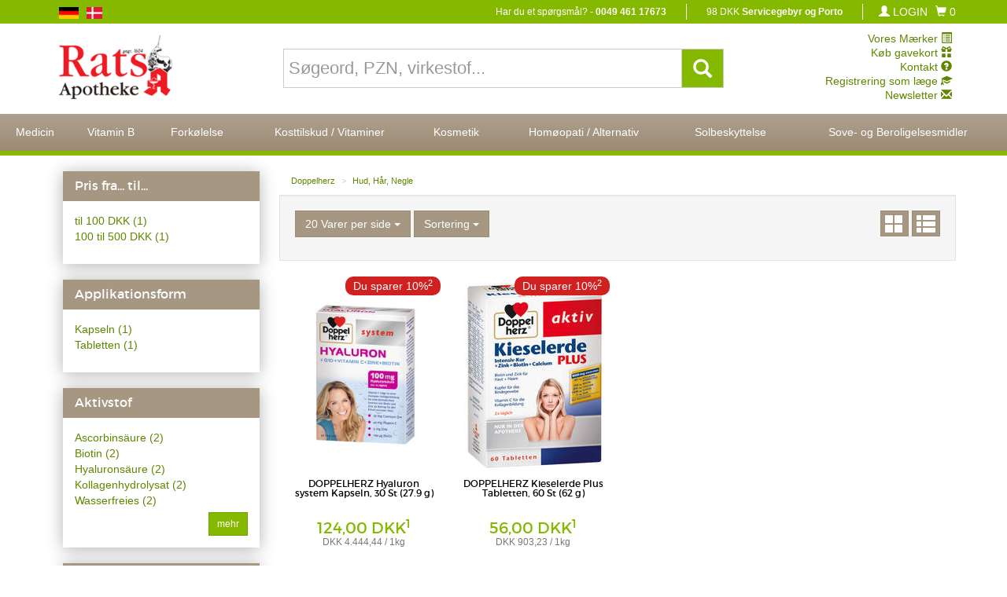

--- FILE ---
content_type: text/css
request_url: https://www.flensborgapotek.de/css/menuTop.css
body_size: 828
content:
/* â–¼â–¼ MENU TOP â–¼â–¼ */


.topMenu { 
  position: relative;
  z-index: 90;
  color: #fff;
  padding-left: 0;
  padding-right: 0; 
  margin-bottom: 20px;
  /*font-family: "Montserrat", sans-serif;*/
}

#menuSearchform {
  width: auto;
}
#menuSearchform .input-group {
  margin: 0 auto;
  width: 100%;
}
#menuSearchform > .input-group > .input-group-btn {
  width: 40px;
}  
         
.topMenu > .btn-group-justified > .btn-group > .btn, .topMenu .input-group > .input-group-btn > .btn { 
  z-index: 600;
  border-radius: 0; 
  padding: 2px 6px;   
}
      
 
.subMenu {
  padding: 13px;
  list-style: none; 
  /*font-family: "Montserrat Ultra", sans-serif;*/
} 
.subMenu > li > h5 { 
  /*font-family: "Montserrat", sans-serif;*/
  padding-bottom: 3px;
  border-bottom: 1px solid #bbb;
} 
.subMenu > li > h5 > a:hover, .subMenu > li > h5 > a:active { 
  text-decoration: none;
}

.btn-group-justified > .btn-group {
  position: static;
  width: auto;
}

.topMenu > .btn-group-justified {
  table-layout: auto;
}

.topMenu .btn-group-justified > .btn-group > .btn {
  padding: 6px;
  color: #fff;    
  border: none;
}
.btn-group-justified > .btn-group > .dropdown-menu {
  left: 0;
  width: 100%;
  background: #fff;
}

.subMenu > li {
  line-height: 20px;
}
/* â–²â–² MENU TOP â–²â–² */


                                                    @media (max-width: 767px) {
{}


.topMenu > .btn-group-justified > .btn-group {
  display: table-row;
}

.topMenu > .btn-group-justified > .btn-group > .btn {
  position: relative;
  line-height: 24px;
}

.topMenu > .btn-group-justified > .btn-group > .dropdown-menu {
  position: relative;
  top: -2px;
  margin-bottom: -2px;
}
.subMenu {
  margin-bottom: 0px;
  padding: 2px;
}
.subMenu > li > h5 {
  margin-top: 0px;
  margin-bottom: 0px;
  border-bottom: none;
}   
.subMenu > li > h5 > a {
  display: block;
  padding: 6px;
}
.subMenu > li > h5 > a:hover {
  background: #eee;
}

}



                                                    @media (min-width: 768px) {
{}


.topMenu > .btn-group-justified > .btn-group {
  display: table-cell;
  height: 55px;
  line-height: 55px;
}


.topMenu > .btn-group-justified > .btn-group .menuBtn  {
  position: inherit;
  height: 50px;
  white-space: normal;
  font-size: 12px;
  display: table;   
  line-height: 16px !important;
}  

.topMenu > .btn-group-justified > .btn-group .menuBtnInner  {
  position: inherit;
  height: 35px;
  white-space: normal;
  font-size: 12px;
  vertical-align: middle;
  display: table-cell;
  text-align: center;
}  
   


.topMenu > .btn-group-justified > .btn-group > .dropdown-menu {
  position: absolute;
  top: 100%;
  margin-top: 0px;
} 



}

      @media (min-width: 1200px) {
{}



.topMenu > .btn-group-justified > .btn-group .menuBtnInner  {
  font-size: 14px;
}  



}